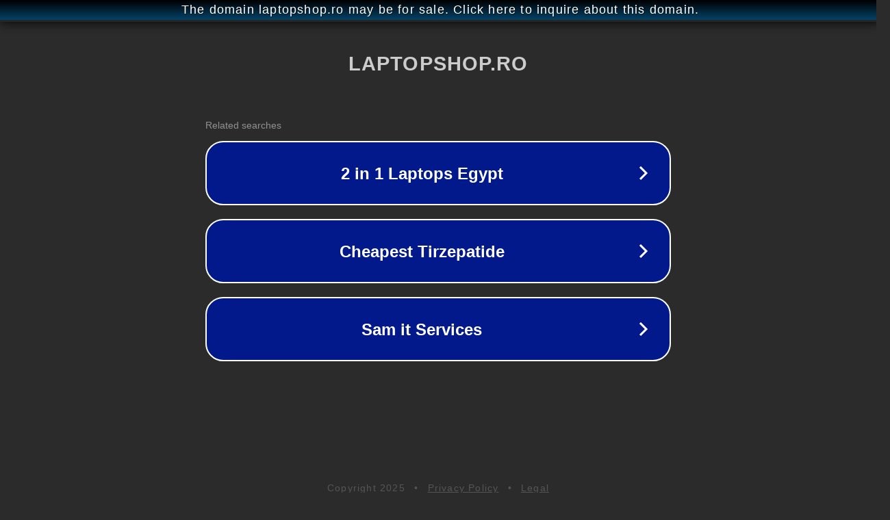

--- FILE ---
content_type: text/html; charset=utf-8
request_url: https://laptopshop.ro/eticheta-produs/thunderbolt-3-cable/
body_size: 1090
content:
<!doctype html>
<html data-adblockkey="MFwwDQYJKoZIhvcNAQEBBQADSwAwSAJBANDrp2lz7AOmADaN8tA50LsWcjLFyQFcb/P2Txc58oYOeILb3vBw7J6f4pamkAQVSQuqYsKx3YzdUHCvbVZvFUsCAwEAAQ==_VYEkz053wJky/rrQtju7tCtp5Fb0SQeZw9BFkcujBqRKISJYqAyY9aS4z+J55/t4a2ApRJUu1szdgQWJkr7Brw==" lang="en" style="background: #2B2B2B;">
<head>
    <meta charset="utf-8">
    <meta name="viewport" content="width=device-width, initial-scale=1">
    <link rel="icon" href="[data-uri]">
    <link rel="preconnect" href="https://www.google.com" crossorigin>
</head>
<body>
<div id="target" style="opacity: 0"></div>
<script>window.park = "[base64]";</script>
<script src="/bwMKWHari.js"></script>
</body>
</html>
